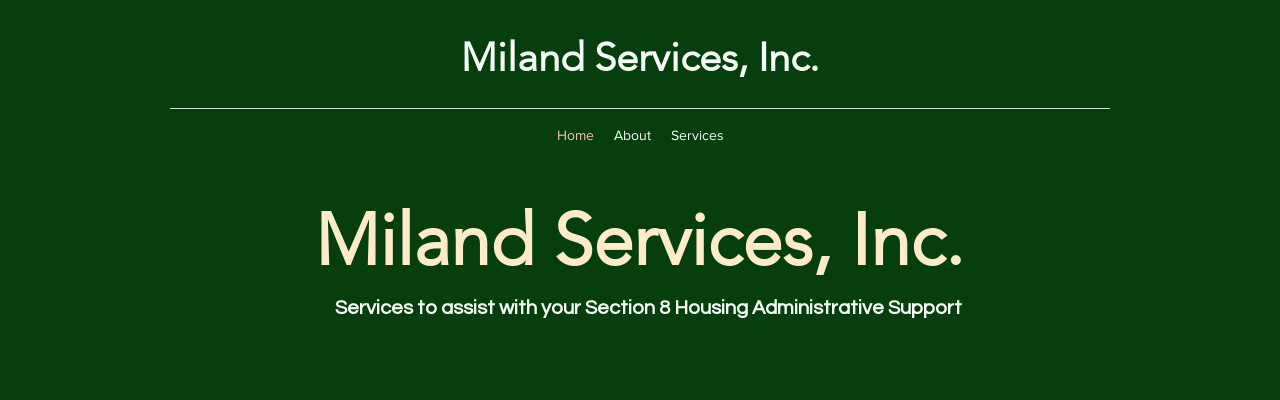

--- FILE ---
content_type: text/css; charset=utf-8
request_url: https://static.parastorage.com/services/santa/1.13152.0/node_modules/@wix/santa-galleries/target/StripShowcase/css/style.min.css
body_size: 968
content:
#display .next,#display .prev,div.hoverscroll div.arrow,div.hoverscroll div.fixed-arrow{background-position:center;background-repeat:no-repeat}div.hoverscroll{position:relative}div.hoverscroll div.listcontainer{overflow:hidden}div.hoverscroll div.fixed-listcontainer{overflow:hidden;float:left}div.hoverscroll ul.list{list-style:none;margin:0;padding:0}div.hoverscroll ul.list li.item{display:block;padding:0}div.hoverscroll.horizontal ul.list li.item{float:left}div.hoverscroll.horizontal.rtl ul.list li.item{float:right}div.hoverscroll div.arrow{position:absolute;float:none;background-color:#ccc;opacity:.8;filter:alpha(opacity=80)}div.hoverscroll div.fixed-arrow{display:block;float:left;background-color:#ccc}div.hoverscroll div.arrow.left,div.hoverscroll div.arrow.right,div.hoverscroll div.fixed-arrow.left,div.hoverscroll div.fixed-arrow.right{top:0;width:40px;height:100%}div.hoverscroll div.arrow.left,div.hoverscroll div.fixed-arrow.left{left:0;background-image:url(gfx/arrow-left-small.png)}div.hoverscroll div.arrow.right,div.hoverscroll div.fixed-arrow.right{right:0;background-image:url(gfx/arrow-right-small.png)}div.hoverscroll div.arrow.bottom,div.hoverscroll div.arrow.top,div.hoverscroll div.fixed-arrow.bottom,div.hoverscroll div.fixed-arrow.top{left:0;width:100%;height:40px}div.hoverscroll div.arrow.top,div.hoverscroll div.fixed-arrow.top{top:0;background-image:url(gfx/arrow-up-small.png)}div.hoverscroll div.arrow.bottom,div.hoverscroll div.fixed-arrow.bottom{bottom:0;background-image:url(gfx/arrow-down-small.png)}a,abbr,acronym,address,applet,article,aside,audio,b,big,blockquote,body,canvas,caption,center,cite,code,dd,del,details,dfn,div,dl,dt,em,embed,fieldset,figcaption,figure,footer,form,h1,h2,h3,h4,h5,h6,header,hgroup,html,i,iframe,img,ins,kbd,label,legend,li,mark,menu,nav,object,ol,output,p,pre,q,ruby,s,samp,section,small,span,strike,strong,sub,summary,sup,table,tbody,td,tfoot,th,thead,time,tr,tt,u,ul,var,video{margin:0;padding:0;border:0;font:inherit;vertical-align:baseline}article,aside,details,figcaption,figure,footer,header,hgroup,menu,nav,section{display:block}body{line-height:1}ol,ul{list-style:none}blockquote,q{quotes:none}blockquote:after,blockquote:before,q:after,q:before{content:'';content:none}table{border-collapse:collapse;border-spacing:0}@-webkit-keyframes imageAnimation{0%{-less-vendorify:auto;-o-animation-timing-function:ease-in;-ms-animation-timing-function:ease-in;-moz-animation-timing-function:ease-in;-webkit-animation-timing-function:ease-in;animation-timing-function:ease-in}8%{-o-transform:scale(1.05);-ms-transform:scale(1.05);-moz-transform:scale(1.05);-webkit-transform:scale(1.05);transform:scale(1.05);-less-vendorify:auto;-o-animation-timing-function:ease-out;-ms-animation-timing-function:ease-out;-moz-animation-timing-function:ease-out;-webkit-animation-timing-function:ease-out;animation-timing-function:ease-out}17%,25%{-less-vendorify:auto;-o-transform:scale(1.1);-ms-transform:scale(1.1);-moz-transform:scale(1.1);-webkit-transform:scale(1.1);transform:scale(1.1)}}@-moz-keyframes imageAnimation{0%{-less-vendorify:auto;-o-animation-timing-function:ease-in;-ms-animation-timing-function:ease-in;-moz-animation-timing-function:ease-in;-webkit-animation-timing-function:ease-in;animation-timing-function:ease-in}8%{-o-transform:scale(1.05);-ms-transform:scale(1.05);-moz-transform:scale(1.05);-webkit-transform:scale(1.05);transform:scale(1.05);-less-vendorify:auto;-o-animation-timing-function:ease-out;-ms-animation-timing-function:ease-out;-moz-animation-timing-function:ease-out;-webkit-animation-timing-function:ease-out;animation-timing-function:ease-out}17%,25%{-less-vendorify:auto;-o-transform:scale(1.1);-ms-transform:scale(1.1);-moz-transform:scale(1.1);-webkit-transform:scale(1.1);transform:scale(1.1)}}@-o-keyframes imageAnimation{0%{-less-vendorify:auto;-o-animation-timing-function:ease-in;-ms-animation-timing-function:ease-in;-moz-animation-timing-function:ease-in;-webkit-animation-timing-function:ease-in;animation-timing-function:ease-in}8%{-o-transform:scale(1.05);-ms-transform:scale(1.05);-moz-transform:scale(1.05);-webkit-transform:scale(1.05);transform:scale(1.05);-less-vendorify:auto;-o-animation-timing-function:ease-out;-ms-animation-timing-function:ease-out;-moz-animation-timing-function:ease-out;-webkit-animation-timing-function:ease-out;animation-timing-function:ease-out}17%,25%{-less-vendorify:auto;-o-transform:scale(1.1);-ms-transform:scale(1.1);-moz-transform:scale(1.1);-webkit-transform:scale(1.1);transform:scale(1.1)}}@keyframes imageAnimation{0%{-less-vendorify:auto;-o-animation-timing-function:ease-in;-ms-animation-timing-function:ease-in;-moz-animation-timing-function:ease-in;-webkit-animation-timing-function:ease-in;animation-timing-function:ease-in}8%{-o-transform:scale(1.05);-ms-transform:scale(1.05);-moz-transform:scale(1.05);-webkit-transform:scale(1.05);transform:scale(1.05);-less-vendorify:auto;-o-animation-timing-function:ease-out;-ms-animation-timing-function:ease-out;-moz-animation-timing-function:ease-out;-webkit-animation-timing-function:ease-out;animation-timing-function:ease-out}17%,25%{-less-vendorify:auto;-o-transform:scale(1.1);-ms-transform:scale(1.1);-moz-transform:scale(1.1);-webkit-transform:scale(1.1);transform:scale(1.1)}}body,html{margin:0;padding:0;height:100%;width:100%}#viewport{width:100%;-less-vendorify:auto;-o-user-select:none;-ms-user-select:none;-moz-user-select:none;-webkit-user-select:none;user-select:none}*{-webkit-box-sizing:border-box;-moz-box-sizing:border-box;box-sizing:border-box}#viewport[data-animation=zoom] .filler{-webkit-animation:imageAnimation 36s infinite linear;animation:imageAnimation 36s infinite linear}#viewport[data-mode=editor][data-animation=zoom] .filler{-webkit-animation:none;animation:none}.item[data-transition=zoom] .filler{-webkit-animation:imageAnimation 36s infinite linear;animation:imageAnimation 36s infinite linear}#viewport[data-mode=editor] .item[data-transition=zoom] .filler{-webkit-animation:none;animation:none}#viewport[data-text-mode=descriptionOnly] .item .cycle-overlay .desc{margin-top:0}#viewport .item{position:relative}#viewport .item .filler,#viewport .item .overlay{position:absolute;top:0;left:0;right:0;bottom:0;-webkit-backface-visibility:hidden;z-index:0}#viewport .item .overlay{background-color:#fff;z-index:1;-less-vendorify:auto;-o-opacity:.5;-ms-opacity:.5;-moz-opacity:.5;-webkit-opacity:.5;opacity:.5}#viewport .item .cycle-overlay{position:absolute;bottom:0;width:100%;z-index:1;font-size:15px;padding:1.6ex 1.9ex 1.7ex}#viewport .item .title{font-weight:400;letter-spacing:1px;font-size:18px}#viewport .item .desc{margin-top:.7ex;font-size:13px;line-height:1.3}#viewport .item.cycle-pager-active .overlay,#viewport .item.cycle-slide-active .overlay{-less-vendorify:auto;-o-opacity:0;-ms-opacity:0;-moz-opacity:0;-webkit-opacity:0;opacity:0}#display,#thumbnails,#viewport .hoverscroll{margin:auto}#display{position:relative}#display #displayCycle{z-index:1}#display .next,#display .prev{z-index:2;position:absolute;width:39px;height:40px;top:50%;margin-top:-20px;background-color:rgba(0,0,0,.5)}#display .next:hover,#display .prev:hover{-less-vendorify:auto;-o-opacity:1;-ms-opacity:1;-moz-opacity:1;-webkit-opacity:1;opacity:1}#display .next{right:0}#display .next .inner{position:absolute;top:0;left:0;bottom:0;right:0;-webkit-mask:url(arrow-right.png) no-repeat center;-moz-mask:url(arrow-right.png) no-repeat center;-o-mask:url(arrow-right.png) no-repeat center;-ms-mask:url(arrow-right.png) no-repeat center;mask:url(arrow-right.png) no-repeat center}#display .prev{left:0}#display .prev .inner{position:absolute;top:0;left:0;bottom:0;right:0;-webkit-mask:url(arrow-left.png) no-repeat center;-moz-mask:url(arrow-left.png) no-repeat center;-o-mask:url(arrow-left.png) no-repeat center;-ms-mask:url(arrow-left.png) no-repeat center;mask:url(arrow-left.png) no-repeat center}.no-cssmasks .next .inner,.no-cssmasks .prev .inner{display:none}.no-cssmasks .prev{background:url(arrow-left.png) center no-repeat}.no-cssmasks .next{background:url(arrow-right.png) center no-repeat}.mobile-view #thumbnails{margin-left:10px;margin-right:10px;width:300px}.mobile-view #display .next .inner,.mobile-view #display .prev .inner,.mobile-view #display.active .next .inner,.mobile-view #display.active .prev .inner{display:none}.mobile-view #display .prev,.mobile-view #display.active .prev{background-image:url(arrows_mobile.png);background-color:transparent!important;background-position:left center}.mobile-view #display .next,.mobile-view #display.active .next{background-image:url(arrows_mobile.png);background-position:right center;background-color:transparent!important}.next,.prev{-o-opacity:0;-ms-opacity:0;-moz-opacity:0;-webkit-opacity:0;opacity:0;-less-vendorify:auto;-o-transition:opacity .3s;-ms-transition:opacity .3s;-moz-transition:opacity .3s;-webkit-transition:opacity .3s;transition:opacity .3s;cursor:pointer}.cycle-overlay{-o-opacity:0;-ms-opacity:0;-moz-opacity:0;-webkit-opacity:0;opacity:0;-less-vendorify:auto;-o-transition:opacity .3s;-ms-transition:opacity .3s;-moz-transition:opacity .3s;-webkit-transition:opacity .3s;transition:opacity .3s}#display.active .next,#display.active .prev,#viewport[data-mode=editor] .next,#viewport[data-mode=editor] .prev{-less-vendorify:auto;-o-opacity:.5;-ms-opacity:.5;-moz-opacity:.5;-webkit-opacity:.5;opacity:.5;transition-delay:.3s}#display.active .next:hover,#display.active .prev:hover,#viewport[data-mode=editor] .next:hover,#viewport[data-mode=editor] .prev:hover{transition-delay:0s;-less-vendorify:auto;-o-opacity:.8;-ms-opacity:.8;-moz-opacity:.8;-webkit-opacity:.8;opacity:.8}#display.active .cycle-overlay,#viewport[data-mode=editor] .cycle-overlay{-less-vendorify:auto;-o-opacity:1;-ms-opacity:1;-moz-opacity:1;-webkit-opacity:1;opacity:1}#thumbnails .thumb{margin-top:1px;margin-bottom:1px;position:relative;-less-vendorify:auto;-o-transition:opacity .3s,opacity .3s;-ms-transition:opacity .3s,opacity .3s;-moz-transition:opacity .3s,opacity .3s;-webkit-transition:opacity .3s,opacity .3s;transition:opacity .3s,opacity .3s}#thumbnails .thumb .overlay{position:absolute;top:0;left:0;right:0;bottom:0;display:block;background-color:#fff;-less-vendorify:auto;-o-opacity:.5;-ms-opacity:.5;-moz-opacity:.5;-webkit-opacity:.5;opacity:.5;border:1px solid transparent;box-shadow:1px 0 1px transparent}#thumbnails .thumb:hover{-less-vendorify:auto;-o-opacity:1;-ms-opacity:1;-moz-opacity:1;-webkit-opacity:1;opacity:1}#thumbnails .thumb:hover .overlay{cursor:pointer;border:1px solid grey}#thumbnails .thumb.current{-less-vendorify:auto;-o-opacity:1;-ms-opacity:1;-moz-opacity:1;-webkit-opacity:1;opacity:1;cursor:default}#viewport.marketingLandingPage .item.cycle-slide{transition:opacity .25s ease-in-out;-ms-filter:"progid:DXImageTransform.Microsoft.Alpha(Opacity=70)";filter:alpha(opacity=70);-moz-opacity:.7;-khtml-opacity:.7;opacity:.7}#viewport.marketingLandingPage .item.cycle-slide.active-slide-inner,#viewport.marketingLandingPage .item.cycle-slide.init-cycle-slide{-ms-filter:"progid:DXImageTransform.Microsoft.Alpha(Opacity=100)";filter:alpha(opacity=100);-moz-opacity:1;-khtml-opacity:1;opacity:1}